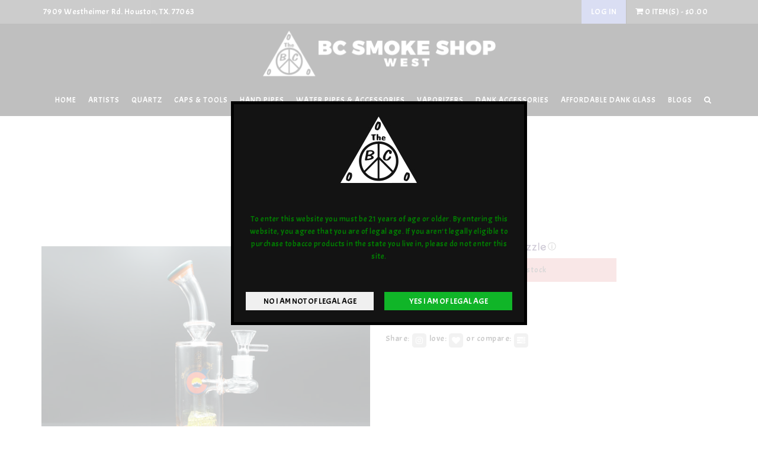

--- FILE ---
content_type: text/html;charset=utf-8
request_url: https://www.bcsmokeshop.com/glasslab-303-cam025.html
body_size: 11230
content:
<!DOCTYPE html>
<!--[if IE 7]><html class="ie ie7" lang="us"> <![endif]-->
<!--[if IE 8]><html class="ie ie8" lang="us"> <![endif]-->
<!--[if IE 9]><html class="ie ie9" lang="us"> <![endif]-->
<head>
  <meta charset="utf-8"/>
<!-- [START] 'blocks/head.rain' -->
<!--

  (c) 2008-2026 Lightspeed Netherlands B.V.
  http://www.lightspeedhq.com
  Generated: 21-01-2026 @ 06:28:25

-->
<link rel="canonical" href="https://www.bcsmokeshop.com/glasslab-303-cam025.html"/>
<link rel="alternate" href="https://www.bcsmokeshop.com/index.rss" type="application/rss+xml" title="New products"/>
<meta name="robots" content="noodp,noydir"/>
<meta name="google-site-verification" content=""/>
<meta property="og:url" content="https://www.bcsmokeshop.com/glasslab-303-cam025.html?source=facebook"/>
<meta property="og:site_name" content="BC Smokeshop"/>
<meta property="og:title" content="Glasslab 303 CAM02.5"/>
<meta property="og:description" content="The only ALL GLASS Smoke Shop in Houston"/>
<meta property="og:image" content="https://cdn.shoplightspeed.com/shops/611394/files/34881846/glasslabs-303-cam025.jpg"/>
<script>
var ae_lsecomapps_account_shop_id = "280";
</script>
<script>
var verifying_age_content = [];
verifying_age_content["us"] = "<div style='color: rgb(0, 0, 0) !important;'><h2>Checking Age Verification...<\/h2><\/div>";verifying_age_content["en"] = "<div style='color: rgb(0, 0, 0) !important;'><h2>Checking Age Verification...<\/h2><\/div>";
verifying_age_content["es"] = "<div style='color: rgb(0, 0, 0) !important;'><h2>Comprobaci\u00f3n de Verificaci\u00f3n de edad ...<\/h2><\/div>";
verifying_age_content["fr"] = "<div style='color: rgb(0, 0, 0) !important;'><h2>V\u00e9rification de v\u00e9rification de l'\u00e2ge ...<\/h2><\/div>";
verifying_age_content["de"] = "<div style='color: rgb(0, 0, 0) !important;'><h2>\u00dcberpr\u00fcfung der Alters\u00fcberpr\u00fcfung  ...<\/h2><\/div>";
verifying_age_content["nl"] = "<div style='color: rgb(0, 0, 0) !important;'><h2>Controle Controle van de leeftijd ...<\/h2><\/div>";
</script>
<script src="https://lsecom.advision-ecommerce.com/apps/js/api/ageverify.min.js"></script>
<script>
document.sezzleConfig = {
        "configGroups": [
            {
                "targetXPath": ".product__price",
                "renderToPath": "../SMALL-0",
            },
            {
                "targetXPath": ".gui-big/.gui-price/STRONG-0",
                "renderToPath": "../../DIV-2",
                "urlMatch": "cart"
            }
        ]
     }
     var script = document.createElement('script');
     script.type = 'text/javascript';
     script.src = 'https://widget.sezzle.com/v1/javascript/price-widget?uuid=96e989d9-c5b6-4aa9-88b3-c43eadd587e9';
     document.head.appendChild(script);
</script>
<script>
google-site-verification=88ZTxDwd1JyZVuVf0qWEIsCzBLn18i0eyrAhA5-OfgM
</script>
<!--[if lt IE 9]>
<script src="https://cdn.shoplightspeed.com/assets/html5shiv.js?2025-02-20"></script>
<![endif]-->
<!-- [END] 'blocks/head.rain' -->
  <meta charset="utf-8">
  <title>Glasslab 303 CAM02.5 - BC Smokeshop</title>
  <meta name="description" content="The only ALL GLASS Smoke Shop in Houston">
  <meta name="keywords" content="Glasslabs, 303, CAM02.5, glass, smoke shop, houston, pipes, cbd, kratom, hookah, shisha, water pipe, hand pipe,  glass pipe, pipes, glass artist, high end smoke shop, high end, Ejuice, electronic cigarettes" />
  <!--[if IE]> <meta http-equiv="X-UA-Compatible" content="IE=edge"> <![endif]-->
  <meta name="viewport" content="width=device-width, initial-scale=1.0">
  <link rel="shortcut icon" href="https://cdn.shoplightspeed.com/shops/611394/themes/372/assets/favicon.ico?20210817152328" type="image/x-icon" />
  <link href='//fonts.googleapis.com/css?family=Acme:400,300,600' rel='stylesheet' type='text/css' property='stylesheet'>
  <link href='//fonts.googleapis.com/css?family=Acme:400,300,600' rel='stylesheet' type='text/css' property='stylesheet'>
  <link href='//fonts.googleapis.com/css?family=Anton:400,300,600' rel='stylesheet' type='text/css' property='stylesheet'>
  <link rel="stylesheet" property='stylesheet' href="https://cdn.shoplightspeed.com/assets/gui-2-0.css?2025-02-20" />
  <link rel="stylesheet" property='stylesheet' href="https://cdn.shoplightspeed.com/assets/gui-responsive-2-0.css?2025-02-20" />
  <link rel="stylesheet" property='stylesheet' href="https://cdn.shoplightspeed.com/shops/611394/themes/372/assets/cssmain.css?20230130193540" />
  <link rel="stylesheet" property='stylesheet' href="https://cdn.shoplightspeed.com/shops/611394/themes/372/assets/style.css?20230130193540" />
  <link rel="stylesheet" property='stylesheet' href="https://cdn.shoplightspeed.com/shops/611394/themes/372/assets/cssresponsive.css?20230130193540" />
  <link rel="stylesheet" property='stylesheet' href="https://cdn.shoplightspeed.com/shops/611394/themes/372/assets/settings.css?20230130193540" />
  <link rel="stylesheet" property='stylesheet' href="https://cdn.shoplightspeed.com/shops/611394/themes/372/assets/custom.css?20230130193540" /> 
</head>

<body>
  <!-- START HEADER -->
  

    
        <!-- NAVIGATION -->
    <header id="header3" class="header3">
        <div class="topbar">
            <div class="container">
                <div class="topbarleft floatleft centermob">
                    <div class="topbarphone">
                        <i class="fa fa-"></i> 7909 Westheimer Rd. Houston, TX. 77063
                    </div>
                </div>
                <div class="topbarright floatright hidemob">
                    <div class="topbarcart">
                        <ul>
                            <li class="dropdown">
                                <span class="custom-submenu dropdown-toggle" data-toggle="dropdown"><span class="custom-submenu-icon"><i class="fa fa-shopping-cart"></i></span></span>
                                <a href="#" class="dropdown-toggle" data-toggle="dropdown" role="button" aria-haspopup="true" aria-expanded="false"><i class="fa fa-shopping-cart hidden-xs hidden-sm"></i> 0 item(s) - $0.00<span class="visible-xs visible-sm">Cart</span></a>
                                <ul class="dropdown-menu cart-wrapper">
                                    <li>
                                        <div class="cart-total aligncenter pt15 pb15 bb1">
                                            <p class="cart-desc">0 Items in your shopping cart - $0.00</p>
                                        </div>
                                                                                <div class="cart-checkout pt15">
                                            <div class="cart-checkout-button">
                                                <a href="https://www.bcsmokeshop.com/cart/" title="My cart">View cart</a>
                                            </div>
                                            <div class="cart-checkout-button">
                                                <a href="https://www.bcsmokeshop.com/checkout/" title="Checkout">Checkout</a>
                                            </div>
                                        </div>
                                    </li>
                                </ul>
                            </li>
                        </ul>
                    </div>
                                                            <div class="topbaraccount">
                                                <a href="https://www.bcsmokeshop.com/account/" title="My account">Log in</a>                    </div>
                </div>
            </div>
        </div>
        <div class="logobar">
            <div class="container">
                <div class="col-lg-12">
                    <div class="logobar-logo">
                                                <a href="https://www.bcsmokeshop.com/" title="BC Smokeshop"><img src="//static.shoplightspeed.com/shops/611394/files/005738090/bcss-shoplogo-white.png" alt="BC Smokeshop"></a>
                                            </div>
                </div>
            </div>
        </div>
        <nav class="navbar navbar-default navbar-fixed-top">
            <div class="container">
                <div class="navbar-header">
                    <button type="button" class="navbar-toggle collapsed" data-toggle="collapse" data-target="#navbar" aria-expanded="false" aria-controls="navbar">
                        <span class="sr-only">Toggle navigation</span>
                        <span class="icon-bar"></span>
                        <span class="icon-bar"></span>
                        <span class="icon-bar"></span>
                    </button>
                    <a class="navbar-brand" href="https://www.bcsmokeshop.com/" title="BC Smokeshop">
                                                <img src="//static.shoplightspeed.com/shops/611394/files/005738090/bcss-shoplogo-white.png" alt="BC Smokeshop">
                                            </a>
                </div>
                <div id="navbar" class="navbar-collapse collapse">
                    <ul class="nav navbar-nav navbar-right custom-menu">
                        <!-- Mobile search -->
                        <li class="search-wrapper-mob">
                            <form id="formSearchMob" action="https://www.bcsmokeshop.com/search/" method="get">
                                <div class="form-group-mob">
                                    <input type="text" class="search-placeholder" name="q" autocomplete="off" value="" placeholder="Search">
                                </div>
                                <button type="submit" onclick="$('#formSearch').submit();" title="Zoeken" class="search-btn"><i class="fa fa-search"></i></button>
                            </form>
                        </li>
                        <!-- End Mobile search -->
                        <!-- BLOG AND HOME BUTTON -->
                                                <li class="hidden-xs hidden-sm"><a href="https://www.bcsmokeshop.com/" title="BC Smokeshop">Home</a></li>                                                <!-- END BLOG AND HOME BUTTON -->
                        <!-- CATEGORIES -->
                                                                        <li>
                            <span class="custom-submenu"><span class="custom-submenu-icon"><i class="fa fa-plus"></i></span></span>
                            <a href="https://www.bcsmokeshop.com/artists/" title="Artists">Artists</a>
                            <ul>
                                                                                                <li><a href="https://www.bcsmokeshop.com/artists/toro-glass/" title="Toro Glass">Toro Glass</a></li>
                                                                                                                                <li><a href="https://www.bcsmokeshop.com/artists/jeremy/" title="Jeremy">Jeremy</a></li>
                                                                                                                                <li><a href="https://www.bcsmokeshop.com/artists/gordo-scientific/" title="Gordo Scientific">Gordo Scientific</a></li>
                                                                                                                                <li><a href="https://www.bcsmokeshop.com/artists/steve-sizelove/" title="Steve Sizelove">Steve Sizelove</a></li>
                                                                                                                                <li><a href="https://www.bcsmokeshop.com/artists/salt/" title="Salt">Salt</a></li>
                                                                                                                                <li><a href="https://www.bcsmokeshop.com/artists/elbo/" title="Elbo">Elbo</a></li>
                                                                                                                                <li><a href="https://www.bcsmokeshop.com/artists/darby-holm/" title="Darby Holm">Darby Holm</a></li>
                                                                                                                                <li><a href="https://www.bcsmokeshop.com/artists/map-glass/" title="Map Glass">Map Glass</a></li>
                                                                                                                                <li><a href="https://www.bcsmokeshop.com/artists/blais-glass/" title="Blais Glass">Blais Glass</a></li>
                                                                                                                                <li><a href="https://www.bcsmokeshop.com/artists/frito/" title="Frito">Frito</a></li>
                                                                                                                                <li><a href="https://www.bcsmokeshop.com/artists/huffy/" title="Huffy">Huffy</a></li>
                                                                                                                                <li><a href="https://www.bcsmokeshop.com/artists/snafu/" title="Snafu">Snafu</a></li>
                                                                                                                                <li><a href="https://www.bcsmokeshop.com/artists/erik-anders/" title="Erik Anders">Erik Anders</a></li>
                                                                                                                                <li><a href="https://www.bcsmokeshop.com/artists/ad-nauseam/" title="Ad Nauseam">Ad Nauseam</a></li>
                                                                                                                                <li><a href="https://www.bcsmokeshop.com/artists/liberty503-glass/" title="Liberty503 Glass">Liberty503 Glass</a></li>
                                                                                                                                <li><a href="https://www.bcsmokeshop.com/artists/jeff-heathbar/" title="Jeff Heathbar">Jeff Heathbar</a></li>
                                                                                                                                <li><a href="https://www.bcsmokeshop.com/artists/chadd-lacy/" title="Chadd Lacy">Chadd Lacy</a></li>
                                                                                                                                <li><a href="https://www.bcsmokeshop.com/artists/niko-cray/" title="Niko Cray">Niko Cray</a></li>
                                                                                                                                <li><a href="https://www.bcsmokeshop.com/artists/mike-fro/" title="Mike Fro">Mike Fro</a></li>
                                                                                                                                <li><a href="https://www.bcsmokeshop.com/artists/jop/" title="JOP">JOP</a></li>
                                                                                                                                <li><a href="https://www.bcsmokeshop.com/artists/swanny-glass/" title="Swanny Glass">Swanny Glass</a></li>
                                                                                                                                <li><a href="https://www.bcsmokeshop.com/artists/boss-haas-glass/" title="Boss Haas Glass">Boss Haas Glass</a></li>
                                                                                                                                <li><a href="https://www.bcsmokeshop.com/artists/bearclaw/" title="Bearclaw">Bearclaw</a></li>
                                                                                                                                <li><a href="https://www.bcsmokeshop.com/artists/wolfe-glass/" title="Wolfe Glass">Wolfe Glass</a></li>
                                                                                                                                <li><a href="https://www.bcsmokeshop.com/artists/slinger/" title="Slinger">Slinger</a></li>
                                                                                                                                <li><a href="https://www.bcsmokeshop.com/artists/id-glass/" title="ID Glass">ID Glass</a></li>
                                                                                                                                <li><a href="https://www.bcsmokeshop.com/artists/mothership-glass/" title="Mothership Glass">Mothership Glass</a></li>
                                                                                                                                <li><a href="https://www.bcsmokeshop.com/artists/dwreck/" title="Dwreck">Dwreck</a></li>
                                                                                                                                <li><a href="https://www.bcsmokeshop.com/artists/slum-gold/" title="Slum Gold">Slum Gold</a></li>
                                                                                                                                <li><a href="https://www.bcsmokeshop.com/artists/ski-mask/" title="Ski Mask">Ski Mask</a></li>
                                                                                                                                <li><a href="https://www.bcsmokeshop.com/artists/nerv-glass/" title="Nerv Glass">Nerv Glass</a></li>
                                                                                                                                <li><a href="https://www.bcsmokeshop.com/artists/flame-works-jp/" title="Flame Works JP">Flame Works JP</a></li>
                                                                                                                                <li><a href="https://www.bcsmokeshop.com/artists/domino/" title="Domino">Domino</a></li>
                                                                                                                                <li><a href="https://www.bcsmokeshop.com/artists/earl-jr/" title="Earl Jr">Earl Jr</a></li>
                                                                                                                                <li><a href="https://www.bcsmokeshop.com/artists/ghost/" title="Ghost">Ghost</a></li>
                                                                                                                                <li><a href="https://www.bcsmokeshop.com/artists/chip-glass/" title="Chip Glass">Chip Glass</a></li>
                                                                                                                                <li><a href="https://www.bcsmokeshop.com/artists/catalyst-glass/" title="Catalyst Glass">Catalyst Glass</a></li>
                                                                                                                                <li><a href="https://www.bcsmokeshop.com/artists/snic-barnes/" title="Snic Barnes">Snic Barnes</a></li>
                                                                                                                                <li><a href="https://www.bcsmokeshop.com/artists/freeek/" title="Freeek">Freeek</a></li>
                                                                                                                                <li><a href="https://www.bcsmokeshop.com/artists/brian-jacobson/" title="Brian Jacobson">Brian Jacobson</a></li>
                                                                                                                                <li><a href="https://www.bcsmokeshop.com/artists/hickory-glass/" title="Hickory Glass">Hickory Glass</a></li>
                                                                                                                                <li><a href="https://www.bcsmokeshop.com/artists/btgb/" title="BTGB">BTGB</a></li>
                                                                                                                                <li><a href="https://www.bcsmokeshop.com/artists/peter-muller/" title="Peter Muller">Peter Muller</a></li>
                                                                                                                                <li><a href="https://www.bcsmokeshop.com/artists/bowman-glass/" title="Bowman Glass">Bowman Glass</a></li>
                                                                                                                                <li><a href="https://www.bcsmokeshop.com/artists/bff-glass/" title="BFF Glass">BFF Glass</a></li>
                                                                                                                                <li><a href="https://www.bcsmokeshop.com/artists/michael-ray/" title="Michael Ray">Michael Ray</a></li>
                                                                                                                                <li><a href="https://www.bcsmokeshop.com/artists/rock-solid-glass/" title="Rock Solid Glass">Rock Solid Glass</a></li>
                                                                                                                                <li><a href="https://www.bcsmokeshop.com/artists/creep-glass/" title="Creep Glass">Creep Glass</a></li>
                                                                                                                                <li><a href="https://www.bcsmokeshop.com/artists/mako/" title="Mako">Mako</a></li>
                                                                                                                                <li><a href="https://www.bcsmokeshop.com/artists/crux-glass/" title="Crux Glass">Crux Glass</a></li>
                                                                                                                                <li><a href="https://www.bcsmokeshop.com/artists/sokol/" title="Sokol">Sokol</a></li>
                                                                                                                                <li><a href="https://www.bcsmokeshop.com/artists/rude-boy/" title="Rude Boy">Rude Boy</a></li>
                                                                                                                                <li><a href="https://www.bcsmokeshop.com/artists/zach-p/" title="Zach P">Zach P</a></li>
                                                                                                                                <li><a href="https://www.bcsmokeshop.com/artists/tstoke/" title="Tstoke">Tstoke</a></li>
                                                                                                                                <li><a href="https://www.bcsmokeshop.com/artists/surfman-glass/" title="Surfman Glass">Surfman Glass</a></li>
                                                                                                                                <li><a href="https://www.bcsmokeshop.com/artists/ill-glass/" title="ILL Glass">ILL Glass</a></li>
                                                                                                                                <li><a href="https://www.bcsmokeshop.com/artists/cambria-glass/" title="Cambria Glass">Cambria Glass</a></li>
                                                                                                                                <li><a href="https://www.bcsmokeshop.com/artists/kevin-murray/" title="Kevin Murray">Kevin Murray</a></li>
                                                                                                                                <li><a href="https://www.bcsmokeshop.com/artists/sherbet/" title="Sherbet">Sherbet</a></li>
                                                                                                                                <li><a href="https://www.bcsmokeshop.com/artists/coyle/" title="Coyle">Coyle</a></li>
                                                                                                                                <li><a href="https://www.bcsmokeshop.com/artists/lee-machine/" title="Lee Machine">Lee Machine</a></li>
                                                                                                                                <li><a href="https://www.bcsmokeshop.com/artists/certo/" title="Certo">Certo</a></li>
                                                                                                                                <li><a href="https://www.bcsmokeshop.com/artists/bose/" title="Bose">Bose</a></li>
                                                                                                                                <li><a href="https://www.bcsmokeshop.com/artists/dan-barto/" title="Dan Barto">Dan Barto</a></li>
                                                                                                                                <li><a href="https://www.bcsmokeshop.com/artists/kinda-glass/" title="Kinda Glass">Kinda Glass</a></li>
                                                                                                                                <li><a href="https://www.bcsmokeshop.com/artists/koji-glass/" title="Koji Glass">Koji Glass</a></li>
                                                                                                                                <li><a href="https://www.bcsmokeshop.com/artists/sirmasonalot-glassworks/" title="SirMasonAlot Glassworks">SirMasonAlot Glassworks</a></li>
                                                                                                                                <li><a href="https://www.bcsmokeshop.com/artists/joachim-glass/" title="Joachim Glass">Joachim Glass</a></li>
                                                                                                                                <li><a href="https://www.bcsmokeshop.com/artists/will-cowie/" title="Will Cowie">Will Cowie</a></li>
                                                                                                                                <li><a href="https://www.bcsmokeshop.com/artists/blitzkriega/" title="Blitzkriega">Blitzkriega</a></li>
                                                                                                                                <li><a href="https://www.bcsmokeshop.com/artists/dusty-glass/" title="Dusty Glass">Dusty Glass</a></li>
                                                                                                                                <li><a href="https://www.bcsmokeshop.com/artists/hendy-glass/" title="Hendy Glass">Hendy Glass</a></li>
                                                                                                                                <li><a href="https://www.bcsmokeshop.com/artists/stoke-glass/" title="Stoke Glass">Stoke Glass</a></li>
                                                                                                                                <li><a href="https://www.bcsmokeshop.com/artists/unity-glassworks/" title="Unity Glassworks">Unity Glassworks</a></li>
                                                                                                                                <li><a href="https://www.bcsmokeshop.com/artists/daveman-glass/" title="Daveman Glass">Daveman Glass</a></li>
                                                                                                                                <li><a href="https://www.bcsmokeshop.com/artists/hamm/" title="Hamm">Hamm</a></li>
                                                                                                                                <li><a href="https://www.bcsmokeshop.com/artists/team-deathstar/" title="Team Deathstar">Team Deathstar</a></li>
                                                                                                                                <li><a href="https://www.bcsmokeshop.com/artists/keys-glass/" title="Keys Glass">Keys Glass</a></li>
                                                                                                                                <li><a href="https://www.bcsmokeshop.com/artists/leisure-glass/" title="Leisure Glass">Leisure Glass</a></li>
                                                                                                                                <li><a href="https://www.bcsmokeshop.com/artists/vigil-glass/" title="Vigil Glass">Vigil Glass</a></li>
                                                                                                                                <li><a href="https://www.bcsmokeshop.com/artists/7ten-glass/" title="7ten Glass">7ten Glass</a></li>
                                                                                                                                <li><a href="https://www.bcsmokeshop.com/artists/dmop-glass/" title="DMOP Glass">DMOP Glass</a></li>
                                                                                                                                <li><a href="https://www.bcsmokeshop.com/artists/andy-g/" title="Andy G">Andy G</a></li>
                                                                                                                                <li><a href="https://www.bcsmokeshop.com/artists/bkglassbro/" title="BKglassBro">BKglassBro</a></li>
                                                                                                                                <li><a href="https://www.bcsmokeshop.com/artists/microsworkshop/" title="Microsworkshop">Microsworkshop</a></li>
                                                                                                                                <li><a href="https://www.bcsmokeshop.com/artists/zombie-hands-studios/" title="Zombie Hands Studios">Zombie Hands Studios</a></li>
                                                                                                                                <li><a href="https://www.bcsmokeshop.com/artists/cameron-reed/" title="Cameron Reed">Cameron Reed</a></li>
                                                                                                                                <li><a href="https://www.bcsmokeshop.com/artists/brotherbud/" title="Brotherbud">Brotherbud</a></li>
                                                                                                                                <li><a href="https://www.bcsmokeshop.com/artists/spacewalk-glass/" title="Spacewalk Glass">Spacewalk Glass</a></li>
                                                                                                                                <li><a href="https://www.bcsmokeshop.com/artists/chadbro-glass/" title="ChadBro Glass">ChadBro Glass</a></li>
                                                                                                                                <li><a href="https://www.bcsmokeshop.com/artists/amani-summerday/" title="Amani Summerday">Amani Summerday</a></li>
                                                                                                                                <li><a href="https://www.bcsmokeshop.com/artists/evol-empire/" title="Evol Empire">Evol Empire</a></li>
                                                                                                                                <li><a href="https://www.bcsmokeshop.com/artists/magism-glass/" title="Magism Glass">Magism Glass</a></li>
                                                                                                                                <li><a href="https://www.bcsmokeshop.com/artists/pi-theglassblower/" title="Pi_theglassblower">Pi_theglassblower</a></li>
                                                                                                                                <li><a href="https://www.bcsmokeshop.com/artists/eric-duyette/" title="Eric Duyette">Eric Duyette</a></li>
                                                                                                                                <li><a href="https://www.bcsmokeshop.com/artists/kj-customs/" title="KJ Customs">KJ Customs</a></li>
                                                                                                                                <li><a href="https://www.bcsmokeshop.com/artists/the-glass-mechanic/" title="The Glass Mechanic">The Glass Mechanic</a></li>
                                                                                                                                <li><a href="https://www.bcsmokeshop.com/artists/burtoni/" title="Burtoni">Burtoni</a></li>
                                                                                                                                <li><a href="https://www.bcsmokeshop.com/artists/villain-glass/" title="Villain Glass">Villain Glass</a></li>
                                                                                                                                <li><a href="https://www.bcsmokeshop.com/artists/chad-g/" title="Chad G.">Chad G.</a></li>
                                                                                                                                <li><a href="https://www.bcsmokeshop.com/artists/saki-bomb/" title="Saki Bomb">Saki Bomb</a></li>
                                                                                                                                <li><a href="https://www.bcsmokeshop.com/artists/james-ames/" title="James Ames">James Ames</a></li>
                                                                                                                                <li><a href="https://www.bcsmokeshop.com/artists/robert-mickelsen/" title="Robert Mickelsen">Robert Mickelsen</a></li>
                                                                                                                                <li><a href="https://www.bcsmokeshop.com/artists/windstar-glass/" title="Windstar Glass">Windstar Glass</a></li>
                                                                                                                                <li><a href="https://www.bcsmokeshop.com/artists/liquid-glass-art/" title="Liquid Glass Art">Liquid Glass Art</a></li>
                                                                                                                                <li><a href="https://www.bcsmokeshop.com/artists/ben-wilson-glass/" title="Ben Wilson Glass">Ben Wilson Glass</a></li>
                                                                                                                                <li><a href="https://www.bcsmokeshop.com/artists/talent-glassworks/" title="Talent Glassworks">Talent Glassworks</a></li>
                                                                                                                                <li><a href="https://www.bcsmokeshop.com/artists/know-ego-glass/" title="Know Ego Glass">Know Ego Glass</a></li>
                                                                                                                                <li><a href="https://www.bcsmokeshop.com/artists/ryan-fitt/" title="Ryan Fitt">Ryan Fitt</a></li>
                                                                                                                                <li><a href="https://www.bcsmokeshop.com/artists/jack-blew-glass/" title="Jack Blew Glass">Jack Blew Glass</a></li>
                                                                                                                                <li><a href="https://www.bcsmokeshop.com/artists/symbiartic-glass/" title="Symbiartic Glass">Symbiartic Glass</a></li>
                                                                                                                                <li><a href="https://www.bcsmokeshop.com/artists/boxfan/" title="Boxfan">Boxfan</a></li>
                                                                                                                                <li><a href="https://www.bcsmokeshop.com/artists/chubby-glass/" title="Chubby Glass">Chubby Glass</a></li>
                                                                                                                                <li><a href="https://www.bcsmokeshop.com/artists/jeff-glassart/" title="Jeff GlassArt">Jeff GlassArt</a></li>
                                                                                                                                <li><a href="https://www.bcsmokeshop.com/artists/fogz-glass/" title="Fogz Glass">Fogz Glass</a></li>
                                                                                                                                <li><a href="https://www.bcsmokeshop.com/artists/dirty-rico-glass/" title="Dirty Rico Glass">Dirty Rico Glass</a></li>
                                                                                                                                <li><a href="https://www.bcsmokeshop.com/artists/mears-glass/" title="Mears Glass">Mears Glass</a></li>
                                                                                                                                <li><a href="https://www.bcsmokeshop.com/artists/idab-glass/" title="Idab Glass">Idab Glass</a></li>
                                                                                                                                <li><a href="https://www.bcsmokeshop.com/artists/tesla-glass/" title="Tesla Glass">Tesla Glass</a></li>
                                                                                                                                <li><a href="https://www.bcsmokeshop.com/artists/matt-white-glass/" title="Matt White Glass">Matt White Glass</a></li>
                                                                                                                                <li><a href="https://www.bcsmokeshop.com/artists/firekist-glass/" title="Firekist Glass">Firekist Glass</a></li>
                                                                                                                                <li><a href="https://www.bcsmokeshop.com/artists/crumb-glass/" title="Crumb Glass">Crumb Glass</a></li>
                                                                                                                                <li><a href="https://www.bcsmokeshop.com/artists/kenta-kito/" title="Kenta Kito">Kenta Kito</a></li>
                                                                                                                                <li><a href="https://www.bcsmokeshop.com/artists/humboldt-studios/" title="Humboldt Studios">Humboldt Studios</a></li>
                                                                                                                                <li><a href="https://www.bcsmokeshop.com/artists/hitide-glassworks/" title="HiTide Glassworks">HiTide Glassworks</a></li>
                                                                                                                                <li><a href="https://www.bcsmokeshop.com/artists/mustard-glass/" title="Mustard Glass">Mustard Glass</a></li>
                                                                                                                                <li><a href="https://www.bcsmokeshop.com/artists/hitwell-glass/" title="Hitwell Glass">Hitwell Glass</a></li>
                                                                                                                                <li><a href="https://www.bcsmokeshop.com/artists/217-glass/" title="217 Glass">217 Glass</a></li>
                                                                                                                                <li><a href="https://www.bcsmokeshop.com/artists/homeblown-glass/" title="Homeblown Glass">Homeblown Glass</a></li>
                                                                                                                                <li><a href="https://www.bcsmokeshop.com/artists/one-trick-pony-glass/" title="One Trick Pony Glass">One Trick Pony Glass</a></li>
                                                                                                                                <li><a href="https://www.bcsmokeshop.com/artists/williams-glass/" title="Williams Glass">Williams Glass</a></li>
                                                                                                                                <li><a href="https://www.bcsmokeshop.com/artists/karl-termini/" title="Karl Termini">Karl Termini</a></li>
                                                                                                                                <li><a href="https://www.bcsmokeshop.com/artists/seed-of-life/" title="Seed Of Life">Seed Of Life</a></li>
                                                                                                                                <li><a href="https://www.bcsmokeshop.com/artists/christina-cody/" title="Christina Cody">Christina Cody</a></li>
                                                                                                                                <li><a href="https://www.bcsmokeshop.com/artists/the-doq-glass/" title="The DoQ Glass">The DoQ Glass</a></li>
                                                                                                                                <li><a href="https://www.bcsmokeshop.com/artists/matt-z-glass/" title="Matt Z. Glass">Matt Z. Glass</a></li>
                                                                                                                                <li><a href="https://www.bcsmokeshop.com/artists/str8-glass/" title="Str8 Glass">Str8 Glass</a></li>
                                                                                                                                <li><a href="https://www.bcsmokeshop.com/artists/dreaux-glass/" title="Dreaux Glass">Dreaux Glass</a></li>
                                                                                                                                <li><a href="https://www.bcsmokeshop.com/artists/continuum-glass/" title="Continuum Glass">Continuum Glass</a></li>
                                                                                                                                <li><a href="https://www.bcsmokeshop.com/artists/shabbadoo-glass/" title="Shabbadoo Glass">Shabbadoo Glass</a></li>
                                                                                                                                <li><a href="https://www.bcsmokeshop.com/artists/shipley-glass/" title="Shipley Glass">Shipley Glass</a></li>
                                                                                                                                <li><a href="https://www.bcsmokeshop.com/artists/abmp-glass/" title="ABMP Glass">ABMP Glass</a></li>
                                                                                                                                <li><a href="https://www.bcsmokeshop.com/artists/phatt-matt-glass/" title="Phatt Matt Glass">Phatt Matt Glass</a></li>
                                                                                                                                <li><a href="https://www.bcsmokeshop.com/artists/jake-c-glass/" title="Jake C. Glass">Jake C. Glass</a></li>
                                                                                                                                <li><a href="https://www.bcsmokeshop.com/artists/snodgras/" title="Snodgras">Snodgras</a></li>
                                                                                                                                <li><a href="https://www.bcsmokeshop.com/artists/kaj-beck/" title="Kaj Beck">Kaj Beck</a></li>
                                                                                                                                <li><a href="https://www.bcsmokeshop.com/artists/grotie/" title="Grotie">Grotie</a></li>
                                                                                                                                <li><a href="https://www.bcsmokeshop.com/artists/beer-glass/" title="Beer Glass">Beer Glass</a></li>
                                                                                                                                <li><a href="https://www.bcsmokeshop.com/artists/vincent-gordon/" title="Vincent Gordon">Vincent Gordon</a></li>
                                                                                                                                <li><a href="https://www.bcsmokeshop.com/artists/mr-voorhees/" title="Mr. Voorhees">Mr. Voorhees</a></li>
                                                                                                                                <li><a href="https://www.bcsmokeshop.com/artists/rebelz-glass/" title="Rebelz Glass">Rebelz Glass</a></li>
                                                                                                                                <li><a href="https://www.bcsmokeshop.com/artists/zach-brown-glass/" title="Zach Brown Glass">Zach Brown Glass</a></li>
                                                                                                                                <li><a href="https://www.bcsmokeshop.com/artists/captain-hook-glass/" title="Captain Hook Glass">Captain Hook Glass</a></li>
                                                                                                                                <li><a href="https://www.bcsmokeshop.com/artists/moltn-glass/" title="Moltn Glass">Moltn Glass</a></li>
                                                                                                                                <li><a href="https://www.bcsmokeshop.com/artists/jake-wilson-glass/" title="Jake Wilson Glass">Jake Wilson Glass</a></li>
                                                                                                                                <li><a href="https://www.bcsmokeshop.com/artists/2kglassart/" title="2kGlassArt">2kGlassArt</a></li>
                                                                                                                                <li><a href="https://www.bcsmokeshop.com/artists/mobius-glass/" title="Mobius Glass">Mobius Glass</a></li>
                                                                                                                                <li><a href="https://www.bcsmokeshop.com/artists/licit-glass/" title="Licit Glass">Licit Glass</a></li>
                                                                                                                                <li><a href="https://www.bcsmokeshop.com/artists/peakglasstop/" title="PeakGlassTop">PeakGlassTop</a></li>
                                                                                                                                <li><a href="https://www.bcsmokeshop.com/artists/durin-glass/" title="Durin Glass">Durin Glass</a></li>
                                                                                                                                <li><a href="https://www.bcsmokeshop.com/artists/randohm-glass/" title="Randohm Glass">Randohm Glass</a></li>
                                                                                            </ul>
                        </li>
                                                                                                <li>
                            <span class="custom-submenu"><span class="custom-submenu-icon"><i class="fa fa-plus"></i></span></span>
                            <a href="https://www.bcsmokeshop.com/quartz/" title="Quartz">Quartz</a>
                            <ul>
                                                                                                <li><a href="https://www.bcsmokeshop.com/quartz/eternal-quartz/" title="Eternal Quartz">Eternal Quartz</a></li>
                                                                                                                                <li><a href="https://www.bcsmokeshop.com/quartz/campfire-quartz-slurpers/" title="Campfire Quartz Slurpers">Campfire Quartz Slurpers</a></li>
                                                                                                                                <li><a href="https://www.bcsmokeshop.com/quartz/bear-quartz/" title="Bear Quartz">Bear Quartz</a></li>
                                                                                                                                <li><a href="https://www.bcsmokeshop.com/quartz/mothership/" title="Mothership">Mothership</a></li>
                                                                                                                                <li><a href="https://www.bcsmokeshop.com/quartz/long-island-quartz/" title="Long Island Quartz">Long Island Quartz</a></li>
                                                                                                                                <li><a href="https://www.bcsmokeshop.com/quartz/highly-educated/" title="Highly Educated">Highly Educated</a></li>
                                                                                                                                <li><a href="https://www.bcsmokeshop.com/quartz/hoyes/" title="Hoyes">Hoyes</a></li>
                                                                                                                                <li><a href="https://www.bcsmokeshop.com/quartz/evan-shore/" title="Evan Shore">Evan Shore</a></li>
                                                                                                                                <li><a href="https://www.bcsmokeshop.com/quartz/joel-halen/" title="Joel Halen">Joel Halen</a></li>
                                                                                                                                <li><a href="https://www.bcsmokeshop.com/quartz/toro-glass/" title="Toro Glass">Toro Glass</a></li>
                                                                                            </ul>
                        </li>
                                                                                                <li>
                            <span class="custom-submenu"><span class="custom-submenu-icon"><i class="fa fa-plus"></i></span></span>
                            <a href="https://www.bcsmokeshop.com/caps-tools/" title="Caps &amp; Tools">Caps &amp; Tools</a>
                            <ul>
                                                                                                <li><a href="https://www.bcsmokeshop.com/caps-tools/terp-pearls/" title="Terp Pearls">Terp Pearls</a></li>
                                                                                                                                <li><a href="https://www.bcsmokeshop.com/caps-tools/slurpers-accessories/" title="Slurpers &amp; Accessories">Slurpers &amp; Accessories</a></li>
                                                                                                                                <li><a href="https://www.bcsmokeshop.com/caps-tools/spinner-directional-caps/" title="Spinner / Directional Caps">Spinner / Directional Caps</a></li>
                                                                                                                                <li><a href="https://www.bcsmokeshop.com/caps-tools/bubble-caps/" title="Bubble Caps">Bubble Caps</a></li>
                                                                                                                                <li><a href="https://www.bcsmokeshop.com/caps-tools/non-directional-caps/" title="Non-Directional Caps">Non-Directional Caps</a></li>
                                                                                                                                <li><a href="https://www.bcsmokeshop.com/caps-tools/tools/" title="Tools">Tools</a></li>
                                                                                                                                <li><a href="https://www.bcsmokeshop.com/caps-tools/inserts/" title="Inserts">Inserts</a></li>
                                                                                            </ul>
                        </li>
                                                                                                <li>
                            <span class="custom-submenu"><span class="custom-submenu-icon"><i class="fa fa-plus"></i></span></span>
                            <a href="https://www.bcsmokeshop.com/hand-pipes/" title="Hand Pipes">Hand Pipes</a>
                            <ul>
                                                                                                <li><a href="https://www.bcsmokeshop.com/hand-pipes/spoons/" title="Spoons">Spoons</a></li>
                                                                                                                                <li><a href="https://www.bcsmokeshop.com/hand-pipes/steamrollers/" title="Steamrollers">Steamrollers</a></li>
                                                                                                                                <li><a href="https://www.bcsmokeshop.com/hand-pipes/helix/" title="Helix">Helix</a></li>
                                                                                                                                <li><a href="https://www.bcsmokeshop.com/hand-pipes/sherlocks/" title="Sherlocks">Sherlocks</a></li>
                                                                                                                                <li><a href="https://www.bcsmokeshop.com/hand-pipes/sidecars/" title="Sidecars">Sidecars</a></li>
                                                                                                                                <li><a href="https://www.bcsmokeshop.com/hand-pipes/dry-hammers/" title="Dry Hammers">Dry Hammers</a></li>
                                                                                            </ul>
                        </li>
                                                                                                <li>
                            <span class="custom-submenu"><span class="custom-submenu-icon"><i class="fa fa-plus"></i></span></span>
                            <a href="https://www.bcsmokeshop.com/water-pipes-accessories/" title="Water Pipes &amp; Accessories">Water Pipes &amp; Accessories</a>
                            <ul>
                                                                                                <li><a href="https://www.bcsmokeshop.com/water-pipes-accessories/peak-pro-glass/" title="Peak Pro Glass">Peak Pro Glass</a></li>
                                                                                                                                <li><a href="https://www.bcsmokeshop.com/water-pipes-accessories/pivot-glass/" title="Pivot Glass">Pivot Glass</a></li>
                                                                                                                                <li><a href="https://www.bcsmokeshop.com/water-pipes-accessories/recyclers/" title="Recyclers">Recyclers</a></li>
                                                                                                                                <li><a href="https://www.bcsmokeshop.com/water-pipes-accessories/rigs/" title="Rigs">Rigs</a></li>
                                                                                                                                <li><a href="https://www.bcsmokeshop.com/water-pipes-accessories/tubes/" title="Tubes">Tubes</a></li>
                                                                                                                                <li><a href="https://www.bcsmokeshop.com/water-pipes-accessories/bubblers/" title="Bubblers">Bubblers</a></li>
                                                                                                                                <li><a href="https://www.bcsmokeshop.com/water-pipes-accessories/slides/" title="Slides">Slides</a></li>
                                                                                                                                <li><a href="https://www.bcsmokeshop.com/water-pipes-accessories/ash-catchers-dry-catchers/" title="Ash Catchers &amp; Dry Catchers">Ash Catchers &amp; Dry Catchers</a></li>
                                                                                                                                <li><a href="https://www.bcsmokeshop.com/water-pipes-accessories/carbon-filters/" title="Carbon Filters">Carbon Filters</a></li>
                                                                                                                                <li><a href="https://www.bcsmokeshop.com/water-pipes-accessories/downstems/" title="Downstems">Downstems</a></li>
                                                                                            </ul>
                        </li>
                                                                                                <li>
                            <span class="custom-submenu"><span class="custom-submenu-icon"><i class="fa fa-plus"></i></span></span>
                            <a href="https://www.bcsmokeshop.com/vaporizers/" title="Vaporizers">Vaporizers</a>
                            <ul>
                                                                                                <li><a href="https://www.bcsmokeshop.com/vaporizers/puffco/" title="Puffco">Puffco</a></li>
                                                                                                                                <li><a href="https://www.bcsmokeshop.com/vaporizers/dynavap/" title="DynaVap">DynaVap</a></li>
                                                                                                                                <li><a href="https://www.bcsmokeshop.com/vaporizers/pax/" title="Pax">Pax</a></li>
                                                                                                                                <li><a href="https://www.bcsmokeshop.com/vaporizers/sutra/" title="Sutra">Sutra</a></li>
                                                                                                                                <li>
                                    <span class="custom-submenu"><span class="custom-submenu-icon"><i class="fa fa-plus"></i></span></span>
                                    <a href="https://www.bcsmokeshop.com/vaporizers/510-cartridge-batteries/" title="510 Cartridge Batteries">510 Cartridge Batteries</a>
                                    <ul>
                                                                                                                        <li><a href="https://www.bcsmokeshop.com/vaporizers/510-cartridge-batteries/rokin/" title="Rokin">Rokin</a></li>
                                                                                                                                                                <li><a href="https://www.bcsmokeshop.com/vaporizers/510-cartridge-batteries/sutra/" title="Sutra">Sutra</a></li>
                                                                                                                    </ul>
                                </li>
                                                                                                                                <li><a href="https://www.bcsmokeshop.com/vaporizers/plenty/" title="Plenty">Plenty</a></li>
                                                                                                                                <li><a href="https://www.bcsmokeshop.com/vaporizers/volcano/" title="Volcano">Volcano</a></li>
                                                                                                                                <li><a href="https://www.bcsmokeshop.com/vaporizers/mighty/" title="Mighty">Mighty</a></li>
                                                                                                                                <li><a href="https://www.bcsmokeshop.com/vaporizers/crafty/" title="Crafty">Crafty</a></li>
                                                                                                                                <li><a href="https://www.bcsmokeshop.com/vaporizers/nectar-straws/" title="Nectar Straws">Nectar Straws</a></li>
                                                                                            </ul>
                        </li>
                                                                                                <li>
                            <span class="custom-submenu"><span class="custom-submenu-icon"><i class="fa fa-plus"></i></span></span>
                            <a href="https://www.bcsmokeshop.com/dank-accessories/" title="Dank Accessories">Dank Accessories</a>
                            <ul>
                                                                                                <li><a href="https://www.bcsmokeshop.com/dank-accessories/gordo-scientific-riptips/" title="Gordo Scientific RipTips">Gordo Scientific RipTips</a></li>
                                                                                                                                <li><a href="https://www.bcsmokeshop.com/dank-accessories/rolling-trays/" title="Rolling Trays">Rolling Trays</a></li>
                                                                                                                                <li><a href="https://www.bcsmokeshop.com/dank-accessories/grinders/" title="Grinders">Grinders</a></li>
                                                                                                                                <li><a href="https://www.bcsmokeshop.com/dank-accessories/glob-mops/" title="Glob Mops">Glob Mops</a></li>
                                                                                                                                <li><a href="https://www.bcsmokeshop.com/dank-accessories/quartz-thermometers/" title="Quartz Thermometers">Quartz Thermometers</a></li>
                                                                                                                                <li><a href="https://www.bcsmokeshop.com/dank-accessories/torches/" title="Torches">Torches</a></li>
                                                                                                                                <li><a href="https://www.bcsmokeshop.com/dank-accessories/mats/" title="Mats">Mats</a></li>
                                                                                                                                <li><a href="https://www.bcsmokeshop.com/dank-accessories/cleaner/" title="Cleaner">Cleaner</a></li>
                                                                                                                                <li><a href="https://www.bcsmokeshop.com/dank-accessories/dugouts/" title="Dugouts">Dugouts</a></li>
                                                                                                                                <li><a href="https://www.bcsmokeshop.com/dank-accessories/storage-cases/" title="Storage Cases">Storage Cases</a></li>
                                                                                                                                <li><a href="https://www.bcsmokeshop.com/dank-accessories/resolution-caps/" title="Resolution Caps">Resolution Caps</a></li>
                                                                                                                                <li><a href="https://www.bcsmokeshop.com/dank-accessories/e-nails/" title="E-Nails">E-Nails</a></li>
                                                                                                                                <li><a href="https://www.bcsmokeshop.com/dank-accessories/smoke-buddy/" title="Smoke Buddy">Smoke Buddy</a></li>
                                                                                                                                <li><a href="https://www.bcsmokeshop.com/dank-accessories/bee-line/" title="Bee Line">Bee Line</a></li>
                                                                                            </ul>
                        </li>
                                                                                                <li><a href="https://www.bcsmokeshop.com/affordable-dank-glass/" title="AFFORDABLE DANK GLASS">AFFORDABLE DANK GLASS</a></li>
                                                                        <!-- END CATEGORIES -->
                                                <li><a href="https://bcsmokeshop.com/blogs/all" title="Blogs" >Blogs</a></li>
                                                <!-- blog BUTTON (mobile)-->
                        
                        <!-- USER BUTTON (mobile)-->
                        <li class="visible-xs visible-sm">
                            <span class="custom-submenu"><span class="custom-submenu-icon"><i class="fa fa-user"></i></span></span>
                            <a href="https://www.bcsmokeshop.com/account/" title="My account">My account</a>
                            <ul>
                                                                <li><a href="https://www.bcsmokeshop.com/account/">Create Account</a></li>
                                <li><a href="https://www.bcsmokeshop.com/account/">Log in</a></li>
                                                                                                                            </ul>
                        </li>
                        <!-- END USER BUTTON -->
                        <!-- Cart BUTTON (mobile)-->
                        <li class="visible-xs visible-sm">
                            <span class="custom-submenu"><span class="custom-submenu-icon"><i class="fa fa-shopping-cart"></i></span></span>
                            <a href="https://www.bcsmokeshop.com/cart/" title="My cart">Cart</a>
                            <ul>
                                <li><a href="https://www.bcsmokeshop.com/cart/" title="My cart">0 Items in your shopping cart - $0.00</a></li>
                                <li><a href="https://www.bcsmokeshop.com/checkout/" title="Checkout">Checkout</a></li>
                            </ul>
                        </li>
                        <!-- END Cart BUTTON (mobile)-->
                        <!-- SEARCH BUTTON -->
                        <li class="dropdown li-search">
                            <a href="#" class="dropdown-toggle" data-toggle="dropdown" role="button" aria-haspopup="true" aria-expanded="false"><i class="fa fa-search"></i></a>
                            <ul class="dropdown-menu search-wrapper">
                                <li>
                                    <form id="formSearch" action="https://www.bcsmokeshop.com/search/" method="get" class="navbar-form">
                                        <div class="form-group">
                                            <input type="text" name="q" autocomplete="off" value="" placeholder="Search" class="form-control">
                                        </div>
                                        <button type="submit" class="btn-go" onclick="$('#formSearch').submit();">Go!</button>
                                    </form>
                                </li>
                            </ul>
                        </li>
                        <!-- END SEARCH BUTTON -->
                    </ul>
                </div><!--/.nav-collapse -->
            </div>
        </nav>
    </header>
    <!-- END NAVIGATION -->
      <!-- END HEADER -->
  
  <!-- MESSAGES -->
    
  <!-- END MESSAGES -->
  
  <!-- START CONTENT -->
      <div itemscope itemtype="//data-vocabulary.org/Product">
<!-- TITLE AND BREADCRUMB HEADER -->
<section id="productheader" class="bg-template pt15 pb15 bb1">  
  <div class="container">
    <div class="row">
      <div class="col-md-12">
        <h1 class="text-center"><span itemprop="brand">Glasslabs 303</span> <span itemprop="name">CAM02.5</span></h1>
        <p class="text-center"><a href="https://www.bcsmokeshop.com/" title="Home">Home</a>  / <a href="https://www.bcsmokeshop.com/glasslab-303-cam025.html">CAM02.5</a></p>
      </div>
    </div>
  </div>
</section>
<!-- END TITLE AND BREADCRUMB HEADER -->
  
<!-- PRODUCT MAIN CONTENT -->
<section id="productcontent" class="bg-template-alt pt15 pb15">
  
  <div class="container">
    <div class="row">
      <!-- COL LEFT -->
      <div class="col-md-6 image">
                <div class="zoombox fancybox">
          <!-- PRODUCT IMAGES -->
          <div class="images">
            <meta itemprop="image" content="https://cdn.shoplightspeed.com/shops/611394/files/34881846/image.jpg"/>                                                <a class="zoom first" data-image-id="34881846" href="https://cdn.shoplightspeed.com/shops/611394/files/34881846/cam025.jpg" title="CAM02.5">
                            <img src="https://cdn.shoplightspeed.com/shops/611394/files/34881846/700x700x2/glasslabs-303-cam025.jpg" width="700" height="700" class="img-responsive" alt="CAM02.5" data-original-url="https://cdn.shoplightspeed.com/shops/611394/files/34881846/cam025.jpg" class="featured">
                          </a>
                                                                        <a class="zoom" data-image-id="34881847" href="https://cdn.shoplightspeed.com/shops/611394/files/34881847/cam025.jpg" title="CAM02.5">
                            <img src="https://cdn.shoplightspeed.com/shops/611394/files/34881847/700x700x2/glasslabs-303-cam025.jpg" width="700" height="700" class="img-responsive" alt="CAM02.5" data-original-url="https://cdn.shoplightspeed.com/shops/611394/files/34881847/cam025.jpg" class="featured">
                          </a>
                                                                        <a class="zoom" data-image-id="34881849" href="https://cdn.shoplightspeed.com/shops/611394/files/34881849/cam025.jpg" title="CAM02.5">
                            <img src="https://cdn.shoplightspeed.com/shops/611394/files/34881849/700x700x2/glasslabs-303-cam025.jpg" width="700" height="700" class="img-responsive" alt="CAM02.5" data-original-url="https://cdn.shoplightspeed.com/shops/611394/files/34881849/cam025.jpg" class="featured">
                          </a>
                                              </div>
          <!-- PRODUCT THUMB IMAGES -->
          <div class="thumbs row">
                        <div class="col-md-2 pull-left">
              <a data-image-id="34881846" class="active">
                                <img src="https://cdn.shoplightspeed.com/shops/611394/files/34881846/86x86x1/cam025.jpg" alt="CAM02.5" title="CAM02.5"/>
                              </a>
            </div>
                        <div class="col-md-2 pull-left">
              <a data-image-id="34881847">
                                <img src="https://cdn.shoplightspeed.com/shops/611394/files/34881847/86x86x1/cam025.jpg" alt="CAM02.5" title="CAM02.5"/>
                              </a>
            </div>
                        <div class="col-md-2 pull-left">
              <a data-image-id="34881849">
                                <img src="https://cdn.shoplightspeed.com/shops/611394/files/34881849/86x86x1/cam025.jpg" alt="CAM02.5" title="CAM02.5"/>
                              </a>
            </div>
                      </div>
          <!-- END PRODUCT THUMB IMAGES -->
        </div>
              </div>
      
      <!-- END COL LEFT -->
      <!-- START COL RIGHT -->
      <div class="col-md-4 mr15 ml15">
        <!-- PRODUCT PRICING -->
        <div class="row pt30 pb30">
          <div class="product-price" itemprop="offerDetails" itemscope itemtype="//data-vocabulary.org/Offer">
                        $129.00
                        <meta itemprop="price" content="129.00" />
            <meta itemprop="currency" content="USD" />
            <span class="product-price-tax">Excl. tax</span>
                                    <meta itemprop="availability" content="out_of_stock" />
            <meta itemprop="quantity" content="0" />
                      </div>
        </div>
       
        <!-- Unit price -->
                
        <!-- PRODUCT DESCRIPTION -->
                
        <!-- DISCOUNT RULES -->
                <!-- ADD TO CART -->
        <div class="row pt15 pb30">
          <form action="https://www.bcsmokeshop.com/cart/add/52278401/" id="product_configure_form" method="post">
            <!-- NEW PRODUCT BUNDLE CODE -->
                        <input type="hidden" name="bundle_id" id="product_configure_bundle_id" value="">
                        <!-- END NEW PRODUCT BUNDLE CODE -->
            <!-- STOCK TRACK -->
                                    <div class="product-stock stockout">
              <span class="availability">
                Availability: Out of stock
              </span>
            </div>
                                  
            <!-- ADD BUTTONS -->
                      </form>
        </div>
        <!-- META-INFORMATION -->
                <div class="row pt15 pb15 bt1 bb1">
          
          <!-- PRODUCT RATING -->
                    
          <!-- BRAND -->
                    <div class="product-meta">
            Artist/Brand: <a href="https://www.bcsmokeshop.com/brands/glasslabs-303/" title="Glasslabs 303"><span itemprop="brand">Glasslabs 303</span></a>
          </div>
                    <!-- DELIVERY -->
          <div class="product-meta">
                      </div>
          <!-- ARTICLE NUMBER -->
          <div class="product-meta">
                      </div>
        </div>
                <!-- SOCIAL SHARE -->
        <div class="row pt15 pb15">
          <div class="product-socialshare noborder clearfix">
            <span>Share:</span>
                                    <a href="https://www.instagram.com/bcsmokeshopwest/" title="Comment on Instagram" target="_blank"><span class="fa-stack"><i class="fa fa-square fa-stack-2x"></i><i class="fa fa-instagram fa-stack-1x fa-inverse"></i></span></a>                        <span> love:</span>
            <a href="https://www.bcsmokeshop.com/account/wishlistAdd/31741348/" title="Add to wishlist"><span class="fa-stack"><i class="fa fa-square fa-stack-2x"></i><i class="fa fa-heart fa-stack-1x fa-inverse"></i></span></a>
            <span> or compare:</span>
            <a href="https://www.bcsmokeshop.com/compare/add/52278401/" title="Add to compare"><span class="fa-stack"><i class="fa fa-square fa-stack-2x"></i><i class="fa fa-tasks fa-stack-1x fa-inverse"></i></span></a>
          </div>
        </div>
        <!-- END COLUMN RIGHT -->
        <div class="col-md-2">
        </div>
        
      </div>
    </div>
  </div>
</section>
<!-- END PRODUCT MAIN CONTENT -->

<!-- PRODUCT DETAILED HEADER -->
<section id="CategoryElementsHeader" class="bg-template pb15 bt1 bb1">  
  <div class="container">
    <div class="row">
      <div class="col-md-12">
        <h2 class="text-center">Product Details</h2>
      </div>
    </div>
  </div>
</section>           
<!-- END PRODUCT DETAILED HEADER -->            

<!-- PRODUCT DETAILED CONTENT --> 
<section id="productdetails" class="bg-template-alt pt30">  
  <div class="container">
    <div class="row">
      <div class="col-md-12">
        <!-- Tab nav -->
        <ul class="nav nav-pills" role="tablist">
          <li class="active"><a href="#information" role="tab" data-toggle="tab">Information</a></li>
                    <li><a href="#reviews" role="tab" data-toggle="tab">Reviews</a></li>                  </ul>
        <!-- Tab panes -->
        <div class="tab-content">
          <div class="tab-pane fade in active" id="information">
            <p><p>Color percs may vary</p></p>
          </div>
          <!-- End tab-pane -->
                    <!-- End tab-pane -->
                    <div class="tab-pane fade" id="reviews">
            <div class="page reviews" >
                                          <hr>
              <!-- REVIEWFOOTER -->
              <div class="reviewfooter">
                <div class="pull-right">
                  <a href="https://www.bcsmokeshop.com/account/review/31741348/">Add your review</a>
                </div>
                                0 stars based on 0 reviews
                              </div>
            </div>
          </div>
                    <!-- End tab-pane -->
                    <!-- End tab-pane -->
        </div>
        <!-- End tab-content -->
      </div>
    </div>
  </div>
</section>
<!-- END PRODUCT DETAILED CONTENT -->

<!-- PRODUCT BUNDLES -->
<!-- END PRODUCT BUNDLES -->
            
<!-- PRODUCT RELAITED INFORMATION -->
<!-- END PRODUCT RELAITED INFORMATION -->

<!-- PRODUCTS IN CATEGORIES -->
<section id="Products" class="bg-template-alt">
  <div class="container-fluid">
    <div class="row">
          </div>
  </div>
</section>
<!-- END PRODUCTS IN CATEGORIES -->
</div>

<!-- START USP -->
<!-- END USP -->      <!-- END CONTENT -->
  
  <!-- START FOOTER -->
  
<!-- Start Hallmarks -->
<!-- End Hallmarks -->

<!-- FOOTER 1 --><!--
-->

<!-- FOOTER 1 -->
<!-- END FOOTER 1 -->

<!-- FOOTER 2 -->
<div id="Footer" class="pt60 pb60 bt10 bg-midgray footer2">
  <div class="container">
        <div class="row">
      <div class="col-md-12 col-sm-6">
        <div class="aligncenter">
                  
          <a href="https://www.bcsmokeshop.com/blogs/all/" title="All">All</a> |           <!--<a href="https://www.bcsmokeshop.com/service/about/" title="About us">About us</a> | <a href="https://www.bcsmokeshop.com/service/" title="Customer service">Customer service</a> | <a href="https://www.bcsmokeshop.com/service/general-terms-conditions/" title="Terms and conditions">Terms and conditions</a> | <a href="https://www.bcsmokeshop.com/service/payment-methods/" title="Payment methods">Payment methods</a> | <a href="https://www.bcsmokeshop.com/service/privacy-policy/" title="Privacy policy">Privacy policy</a> | <a href="https://www.bcsmokeshop.com/service/shipping-returns/" title="Shipping and returns">Shipping and returns</a> | <a href="https://www.bcsmokeshop.com/service/disclaimer/" title="Disclaimer">Disclaimer</a> | <a href="https://www.bcsmokeshop.com/sitemap/" title="Sitemap">Sitemap</a>-->
                              <a href="https://www.bcsmokeshop.com/service/privacy-policy/" title="Privacy Policy">Privacy Policy</a> | 
                                        <a href="https://www.bcsmokeshop.com/service/general-terms-conditions/" title="Terms of Service">Terms of Service</a> | 
                                        <a href="https://www.bcsmokeshop.com/service/shipping-returns/" title="Shipping &amp; Returns">Shipping &amp; Returns</a> | 
                                        <a href="https://www.bcsmokeshop.com/service/about/" title="About Us">About Us</a> | 
                                        <a href="https://www.bcsmokeshop.com/service/contact-us/" title="Contact Us">Contact Us</a> | 
                              <a href="https://www.bcsmokeshop.com/sitemap/" title="Sitemap">Sitemap</a>
        </div>
      </div>
    </div> 
  </div>
</div>
<!-- END FOOTER 2 -->  <!-- END FOOTER -->

  <!-- START COPYRIGHT -->
  <div id="Copyright" class="pt60 pb60 bg-copyright copyright">
    <div class="container">
      <div class="row">
        <div class="col-lg-4 col-md-4 col-sm-12 col-xs-12">
          <div class="footer-social">
                                                <a href="https://www.instagram.com/bcsmokeshopwest/"><span class="fa-stack fa-lg"><i class="fa fa-square fa-stack-2x"></i><i class="fa fa-instagram fa-stack-1x fa-inverse"></i></span></a>
                                                                      </div>
        </div>
        <div class="col-lg-4 col-md-4 col-sm-12 col-xs-12">
          <div class="footer-copyright aligncenter">
            Designed by
            <a href="//crivex.com" title="crivex.com" class="crivexdisclaimer" >Crivex</a>
                        Powered by
                        <a href="http://www.lightspeedhq.com" title="Lightspeed" target="_blank">Lightspeed</a>
                                              </div>
        </div>
        <div class="col-lg-4 col-md-4 col-sm-12 col-xs-12">
          <div class="footer-payment">
                        <img src="https://cdn.shoplightspeed.com/assets/icon-payment-mastercard.png?2025-02-20" title="MasterCard" alt="MasterCard" />
                        <img src="https://cdn.shoplightspeed.com/assets/icon-payment-visa.png?2025-02-20" title="Visa" alt="Visa" />
                        <img src="https://cdn.shoplightspeed.com/assets/icon-payment-americanexpress.png?2025-02-20" title="American Express" alt="American Express" />
                        <img src="https://cdn.shoplightspeed.com/assets/icon-payment-discover.png?2025-02-20" title="Discover Card" alt="Discover Card" />
                      </div>
        </div>
      </div>
    </div>
  </div>
  <!-- END COPYRIGHT -->
  
  <!-- START SCRIPTS -->
  <script src="https://cdn.shoplightspeed.com/shops/611394/themes/372/assets/jsjquery.js?20230130193540"></script>
  <script src="https://cdn.shoplightspeed.com/shops/611394/themes/372/assets/jsbootstrap.js?20230130193540"></script>
  <script src="https://cdn.shoplightspeed.com/shops/611394/themes/372/assets/jsowlcarousel.js?20230130193540"></script>
  <script src="https://cdn.shoplightspeed.com/shops/611394/themes/372/assets/jsjqueryhoverintent.js?20230130193540"></script>
    <script src="https://cdn.shoplightspeed.com/shops/611394/themes/372/assets/jsmain.js?20230130193540"></script>
  <!-- END SCRIPTS -->
  
  <!-- START ACTIVE JS -->
  <!-- Navigation Shrink Script -->
  <script>
    $(window).scroll(function() {
      if ($(document).scrollTop() > 1) {
        $('nav').addClass('shrink');
      } else {
        $('nav').removeClass('shrink');
      }
    });
  </script>
  <!-- END Navigation Shrink Script -->
  
  <!-- OWL carousel Script -->
    <script>
    $('.owl-carousel').owlCarousel({
      responsive:{
        0:{
          items:1,
          nav:false,
          autoplay:true,
          autoplayTimeout:5000,    
      },
      600:{
        items:1,
        nav:false,
        autoplay:true,
        autoplayTimeout:5000,
       },
      1000:{
        items:1,
        nav:false,
        autoplay:true,
        autoplayTimeout:5000,
       }
      }
     })
  </script>
    <!-- END OWL carousel Script -->
  
  <!-- Touch devices fix -->
  <script>
    $( function()
       {
         $( '.nav li:has(ul)' ).doubleTapToGo();
       });
  </script>
  <!-- END OWL carousel Script -->
  
  <!-- FANCYBOX -->
  <script type="text/javascript">
    $(document).ready(function(){
      $('.zoombox.fancybox .thumbs a').mousedown(function(){
        $('.zoombox.fancybox .images a').hide();
        $('.zoombox.fancybox .images a[data-image-id="' + $(this).attr('data-image-id') + '"]').css('display','block');
        $('.zoombox.fancybox .thumbs a').removeClass('active');
        $('.zoombox.fancybox .thumbs a[data-image-id="' + $(this).attr('data-image-id') + '"]').addClass('active');
      });
      $('.zoombox.fancybox .zoom').zoom();
    });
  </script>
  <!-- END FANCYBOX -->
  
  <!-- CART SCRIPT -->
    <script type="text/javascript">
    function updateQuantity(way){
      var quantity = parseInt($('.quantity input').val());
      if (way == 'up'){
        if (quantity < 10000){
          quantity++;
            } else {
            quantity = 10000;
        }
      } else {
        if (quantity > 1){
          quantity--;
            } else {
            quantity = 1;
        }
      }
      $('.quantity input').val(quantity);
    }
  </script>
    <!-- END CART SCRIPT -->
  
  <!-- SCRIPT:FILTER -->
    <!-- END SCRIPT:FILTER -->
  
  <!-- END ACTIVE JS -->
<!-- [START] 'blocks/body.rain' -->
<script>
(function () {
  var s = document.createElement('script');
  s.type = 'text/javascript';
  s.async = true;
  s.src = 'https://www.bcsmokeshop.com/services/stats/pageview.js?product=31741348&hash=a62d';
  ( document.getElementsByTagName('head')[0] || document.getElementsByTagName('body')[0] ).appendChild(s);
})();
</script>
<!-- [END] 'blocks/body.rain' -->

<script>(function(){function c(){var b=a.contentDocument||a.contentWindow.document;if(b){var d=b.createElement('script');d.innerHTML="window.__CF$cv$params={r:'9c14c059488e5a3a',t:'MTc2ODk3NjkwNS4wMDAwMDA='};var a=document.createElement('script');a.nonce='';a.src='/cdn-cgi/challenge-platform/scripts/jsd/main.js';document.getElementsByTagName('head')[0].appendChild(a);";b.getElementsByTagName('head')[0].appendChild(d)}}if(document.body){var a=document.createElement('iframe');a.height=1;a.width=1;a.style.position='absolute';a.style.top=0;a.style.left=0;a.style.border='none';a.style.visibility='hidden';document.body.appendChild(a);if('loading'!==document.readyState)c();else if(window.addEventListener)document.addEventListener('DOMContentLoaded',c);else{var e=document.onreadystatechange||function(){};document.onreadystatechange=function(b){e(b);'loading'!==document.readyState&&(document.onreadystatechange=e,c())}}}})();</script><script defer src="https://static.cloudflareinsights.com/beacon.min.js/vcd15cbe7772f49c399c6a5babf22c1241717689176015" integrity="sha512-ZpsOmlRQV6y907TI0dKBHq9Md29nnaEIPlkf84rnaERnq6zvWvPUqr2ft8M1aS28oN72PdrCzSjY4U6VaAw1EQ==" data-cf-beacon='{"rayId":"9c14c059488e5a3a","version":"2025.9.1","serverTiming":{"name":{"cfExtPri":true,"cfEdge":true,"cfOrigin":true,"cfL4":true,"cfSpeedBrain":true,"cfCacheStatus":true}},"token":"8247b6569c994ee1a1084456a4403cc9","b":1}' crossorigin="anonymous"></script>
</body>
</html>

--- FILE ---
content_type: text/css; charset=UTF-8
request_url: https://cdn.shoplightspeed.com/shops/611394/themes/372/assets/settings.css?20230130193540
body_size: 568
content:
/* FONTS */
body {font-family: "Acme", Helvetica, sans-serif;}
h1, h2, h3, h4, h5, h6 {font-family: "Acme", Helvetica, sans-serif;}
.actiontext {font-family: "Anton", Helvetica, sans-serif;}

/* BG-COLORS */
body {background-color:#ffffff;background: url('img-sample-background-image-empty.png?20210901022605') repeat scroll top center;}
.bg-template {background-color:#ffffff;}
.bg-template-alt {background-color:#ffffff;}
.bg-newsletter {background-image: url("");background-size: cover;background-repeat: no-repeat;}
.bg-action {background-image: url("");background-size: cover;background-repeat: no-repeat;}

/* BORDERS */
.bb1 {border-bottom-color: #ffffff;}
.bt1 {border-top-color: #ffffff;}
.element-title-box {border-color: #ffffff;}
.article-border {border-color: #ffffff;}
.usp-wrapper {border-color: #ffffff;}

/* COLORS */
a {color:#10b628;}
.product-stars {color:#10b628;}
.footer2 a:hover {color:#10b628;}
a:hover {color:#6c7cd0;} 
.bt10 {border-top-color:#10b628!important;}
.co-template {color:#10b628;}
.product-badge {color: #6c7cd0;border-color:#6c7cd0;}
#sidebar #collection-filter-price .ui-slider-range {background:#10b628;}

/* HEADER BORDER COLORS */
.header2 .topbar {border-color: #000000;}
.header2 .topbar .topbaraccount {border-color: #000000;}
.header2 .topbar .topbarlanguages {border-color: #000000;}
.header2 .topbar .topbarcurrencies {border-color: #000000;}
.header2 .topbar .topbarcart {border-color: #000000;}
.header3 .topbar {border-color: #000000;}
.header3 .topbar .topbaraccount {border-color: #000000;}
.header3 .topbar .topbarlanguages {border-color: #000000;}
.header3 .topbar .topbarcurrencies {border-color: #000000;}
.header3 .topbar .topbarcart {border-color: #000000;}
.header3 .logobar {border-color: #000000;}
.navbar-default {border-color: #000000;}
.header3 .dropdown-menu.cart-wrapper .bb1 {border-color: #000000;}

/* HEADER BACKGROUND COLORS */
.header2 .topbar {background: #333333;}
.header3 .topbar {background: #333333;}
.header3 .logobar {background: #000000;}
.navbar-default {background: #000000;}
.navbar-default .navbar-nav>.active>a, .navbar-default .navbar-nav>.active>a:hover, .navbar-default .navbar-nav>.active>a:focus {background-color: #000000;}

/* HEADER FONT COLORS */
.header2 .topbar {color:#ffffff;} 
.header3 .topbar {color:#ffffff;}
.header3 .topbar .topbarright a {color:#ffffff;}
.navbar-default .navbar-nav>li>a {color:#ffffff;}
.navbar-default .navbar-nav>.active>a, .navbar-default .navbar-nav>.active>a:hover, .navbar-default .navbar-nav>.active>a:focus {color: #10b628;}
.custom-menu li li a:hover {color: #10b628;}

/* FOOTER COLORS */
#Footer.bg-midgray {background-color: #1b1b1b;}
.bg-footer {background: #1b1b1b;}
.bg-copyright {background: #000000;}
.copyright {border-color: #000000;}
.footer1 {color: #000000;}
.footer2 {color: #000000;}
.footer2 a {color: #ffffff;}


/* OWL SLIDER */
.slide-1 .owlCaption h1 {color: #ffffff;}
.slide-1 .owlCaption p {color: #ffffff;}
.slide-1 .owlCaption .captionbutton {color: #ffffff; border: 2px solid #ffffff;}
.slide-2 .owlCaption h1 {color: #ffffff;}
.slide-2 .owlCaption p {color: #ffffff;}
.slide-2 .owlCaption .captionbutton {color: #ffffff; border: 2px solid #ffffff;}
.slide-3 .owlCaption h1 {color: #000000;}
.slide-3 .owlCaption p {color: #000000;}
.slide-3 .owlCaption .captionbutton {color: #000000; border: 2px solid #000000;}
#owl-demo {background:#000000;}

/* BUTTONS */
.action-button {background-color: #10b628;}

--- FILE ---
content_type: text/css
request_url: https://lsecom.advision-ecommerce.com/apps/css/api/ageverify.css
body_size: 1022
content:
#ageverify_pop #ageverify_box #ageverify_form:before,#ageverify_pop #ageverify_box #ageverify_buttons:before,#ageverify_pop #ageverify_box #ageverify_form:after,#ageverify_pop #ageverify_box #ageverify_buttons:after,.clear:before,.clear:after{content:"";display:table}#ageverify_pop #ageverify_box #ageverify_form:after,#ageverify_pop #ageverify_box #ageverify_buttons:after,.clear:after{clear:both}.clear{clear:both}.ae_success,.ae_errors{display:none;padding:10px;margin:10px 0;color:#000}.ae_success ul,.ae_errors ul{margin:0 0 0 20px}.ae_success ul li,.ae_errors ul li{list-style:square;text-align:left;line-height:115%;font-size:12px;margin-bottom:10px}.ae_success ul li:last-of-type,.ae_errors ul li:last-of-type{margin-bottom:0}.ae_success{background:#9fbca0;border:1px solid green}.ae_errors{background:#ffe5ed;border:1px solid red}.sk-fading-circle{display:none;position:relative;margin:15px auto;width:40px;height:40px}.sk-fading-circle .sk-circle{width:100%;height:100%;position:absolute;left:0;top:0}.sk-fading-circle .sk-circle:before{content:'';display:block;margin:0 auto;width:15%;height:15%;background-color:#333;border-radius:100%;-webkit-animation:sk-circleFadeDelay 1.2s infinite ease-in-out both;animation:sk-circleFadeDelay 1.2s infinite ease-in-out both}.sk-fading-circle .sk-circle2{-webkit-transform:rotate(30deg);-ms-transform:rotate(30deg);transform:rotate(30deg)}.sk-fading-circle .sk-circle3{-webkit-transform:rotate(60deg);-ms-transform:rotate(60deg);transform:rotate(60deg)}.sk-fading-circle .sk-circle4{-webkit-transform:rotate(90deg);-ms-transform:rotate(90deg);transform:rotate(90deg)}.sk-fading-circle .sk-circle5{-webkit-transform:rotate(120deg);-ms-transform:rotate(120deg);transform:rotate(120deg)}.sk-fading-circle .sk-circle6{-webkit-transform:rotate(150deg);-ms-transform:rotate(150deg);transform:rotate(150deg)}.sk-fading-circle .sk-circle7{-webkit-transform:rotate(180deg);-ms-transform:rotate(180deg);transform:rotate(180deg)}.sk-fading-circle .sk-circle8{-webkit-transform:rotate(210deg);-ms-transform:rotate(210deg);transform:rotate(210deg)}.sk-fading-circle .sk-circle9{-webkit-transform:rotate(240deg);-ms-transform:rotate(240deg);transform:rotate(240deg)}.sk-fading-circle .sk-circle10{-webkit-transform:rotate(270deg);-ms-transform:rotate(270deg);transform:rotate(270deg)}.sk-fading-circle .sk-circle11{-webkit-transform:rotate(300deg);-ms-transform:rotate(300deg);transform:rotate(300deg)}.sk-fading-circle .sk-circle12{-webkit-transform:rotate(330deg);-ms-transform:rotate(330deg);transform:rotate(330deg)}.sk-fading-circle .sk-circle2:before{-webkit-animation-delay:-1.1s;animation-delay:-1.1s}.sk-fading-circle .sk-circle3:before{-webkit-animation-delay:-1s;animation-delay:-1s}.sk-fading-circle .sk-circle4:before{-webkit-animation-delay:-0.9s;animation-delay:-0.9s}.sk-fading-circle .sk-circle5:before{-webkit-animation-delay:-0.8s;animation-delay:-0.8s}.sk-fading-circle .sk-circle6:before{-webkit-animation-delay:-0.7s;animation-delay:-0.7s}.sk-fading-circle .sk-circle7:before{-webkit-animation-delay:-0.6s;animation-delay:-0.6s}.sk-fading-circle .sk-circle8:before{-webkit-animation-delay:-0.5s;animation-delay:-0.5s}.sk-fading-circle .sk-circle9:before{-webkit-animation-delay:-0.4s;animation-delay:-0.4s}.sk-fading-circle .sk-circle10:before{-webkit-animation-delay:-0.3s;animation-delay:-0.3s}.sk-fading-circle .sk-circle11:before{-webkit-animation-delay:-0.2s;animation-delay:-0.2s}.sk-fading-circle .sk-circle12:before{-webkit-animation-delay:-0.1s;animation-delay:-0.1s}@-webkit-keyframes sk-circleFadeDelay{0%,39%,100%{opacity:0}40%{opacity:1}}@keyframes sk-circleFadeDelay{0%,39%,100%{opacity:0}40%{opacity:1}}body{position:relative;visibility:hidden}#ageverify_hide{height:0;overflow:hidden;position:absolute;left:-9999px;width:100%}#verifying_age{text-align:center;padding:20px}#ageverify_pop{-webkit-box-sizing:border-box;-moz-box-sizing:border-box;box-sizing:border-box;z-index:100000000000000;position:fixed;left:0;top:0;right:0;bottom:0;-webkit-transform-style:preserve-3d;-moz-transform-style:preserve-3d;transform-style:preserve-3d}#ageverify_pop #ageverify_box{border:5px solid transparent;box-sizing:border-box;padding:20px;text-align:center}#ageverify_pop #ageverify_box img{max-width:100%;width:auto;height:auto}@-moz-document url-prefix(){#ageverify_pop #ageverify_box img{width:100%;max-width:-moz-max-content}}@media only screen and (max-width: 549px){#ageverify_pop #ageverify_box{width:90%;position:relative;margin:20px auto}}@media only screen and (min-width: 550px){#ageverify_pop #ageverify_box{position:absolute;width:500px;left:50%;margin-left:-250px;top:50%;-webkit-transform:translateY(-50%);-ms-transform:translateY(-50%);transform:translateY(-50%)}}#ageverify_pop #ageverify_box #ageverify_form{margin:10px 0}#ageverify_pop #ageverify_box #ageverify_form .field label{display:block;width:100%;margin-bottom:0px;text-align:left}@media only screen and (max-width: 549px){#ageverify_pop #ageverify_box #ageverify_form .field:nth-of-type(1n+2){margin-top:15px}}@media only screen and (min-width: 321px) and (max-width: 549px){#ageverify_pop #ageverify_box #ageverify_form .field:before,#ageverify_pop #ageverify_box #ageverify_form .field:after{content:"";display:table}#ageverify_pop #ageverify_box #ageverify_form .field:after{clear:both}#ageverify_pop #ageverify_box #ageverify_form .field label{float:left;width:30%;text-align:right}#ageverify_pop #ageverify_box #ageverify_form .field .inputfield{float:right;width:70%}}@media only screen and (min-width: 550px){#ageverify_pop #ageverify_box #ageverify_form .field{float:left;width:32%}#ageverify_pop #ageverify_box #ageverify_form .field:nth-of-type(2){margin:0 2%}}#ageverify_pop #ageverify_box #ageverify_buttons{margin-top:20px}#ageverify_pop #ageverify_box #ageverify_buttons input{text-align:center;white-space:normal;height:auto;padding:5px;line-height:150%}@media only screen and (max-width: 399px){#ageverify_pop #ageverify_box #ageverify_buttons input{width:100%}#ageverify_pop #ageverify_box #ageverify_buttons input:last-of-type{margin-top:10px}}@media only screen and (min-width: 400px){#ageverify_pop #ageverify_box #ageverify_buttons input:first-of-type{float:left;width:48%}#ageverify_pop #ageverify_box #ageverify_buttons input:last-of-type{float:right;width:48%}}

/*# sourceMappingURL=maps/ageverify.css.map */


--- FILE ---
content_type: text/javascript;charset=utf-8
request_url: https://www.bcsmokeshop.com/services/stats/pageview.js?product=31741348&hash=a62d
body_size: -413
content:
// SEOshop 21-01-2026 06:28:26